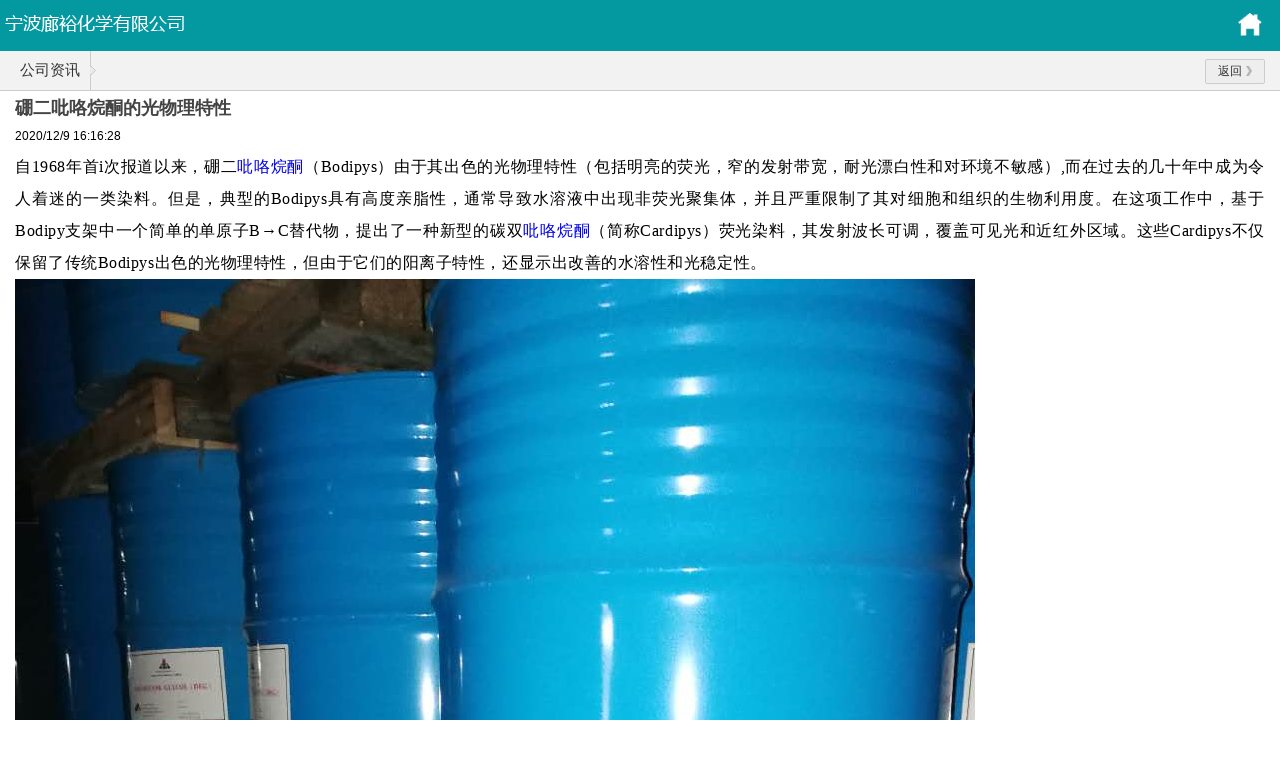

--- FILE ---
content_type: text/html; charset=utf-8
request_url: http://m.lychymist.com/news_view_35_158.html
body_size: 7571
content:

<!doctype html>
<html>
<head>
<meta http-equiv="Content-Type" content="text/html; charset=utf-8">
<meta name="viewport" content="width=device-width,user-scalable=no">
<meta name="MobileOptimized" content="320">
<meta name="description" content='硼二吡咯烷酮的光物理特性由宁波廊裕化学有限公司广州办事处发布，欢迎详细阅读全文。' />
<meta name="keywords" content='硼二吡咯烷酮的光物理特性' />
<title>硼二吡咯烷酮的光物理特性-公司资讯-宁波廊裕化学有限公司广州办事处</title>    
<link href="/mFile/tz/model.css" rel="stylesheet" type="text/css" />
<style id="css" type="text/css" rel="stylesheet">	

/**旺铺样式*/
.box5057_1 * { margin: 0; padding: 0; box-sizing: border-box; }
.box5057_1 .city-list-box2 { width: 100%; position: relative; padding: 8px 0; }
.box5057_1 .city-list-box2 .city-boxint { max-width: 1200px; margin: 0 auto; }
.box5057_1 .city-list-box2 .city-boxint.boxint-int2 { padding-left: 10px; line-height: 30px }
.box5057_1 .city-list-box2 .city-boxint.boxint-int2 label { display: inline-block; width: 88px; line-height: 30px; text-align: center; background-color: transparent; font-size: 14px; border-radius: 5px; }
.box5057_1 .city-list-box2 .city-boxint.boxint-int2 a:hover { color: inherit; text-decoration: underline; }
.box5057_1 .city-list-box2 .city-boxint.boxint-int2 span { margin: 0 10px; padding: 0; line-height: 30px; font-size: 14px; }

</style>
</head>
<body><div id="mBody1">
<div id="mOuterBox" style=" margin: 0px auto;">

<!--顶部开始-->
<div id="_ctl0_box" class="box5226_1">
    <link href="/mFile/5226/css/7.css" rel="stylesheet" type="text/css" />
    <link href="/mfile/400/js/slick/slick.css" rel="stylesheet" type="text/css" />
    <script src="/mFile/tz/jquery.js" type="text/javascript"></script>
    <script type="text/javascript" src="/mfile/400/js/slick/slick.min.js"></script>
    <script src="/mFile/5226/js/MainJs.js" type="text/javascript"></script>
    <div class="header">
        <div class="logo">
            <a style="color: White; font-size: 18px; text-decoration: none;" href="index.html"
                title="宁波廊裕化学有限公司广州办事处">
                宁波廊裕化学有限公司广州办事处</a></div>
        <div class="search">
            <a href="index.html" title="公司首页">
                <img src="/mFile/5226/imges/home.png" alt="公司首页" /></a></div>
        <div style="clear: both">
        </div>
    </div>

    <!--查看分类-->
<div class="list_box">
    <div class="list_left">
        <span></span>
    </div>
    <div class="list_rit">
        <div class="rit_bg">
            <div class="rit_box">
                
                        <div class="two_list">
                            <p class="two_tit">
                                <span class="tit_ico"></span>
                                <a class="a_text" index="100" target="_self" title="网站首页" href="index.html ">网站首页</a></p>
                            
                            
                            
                        </div>
                        
                    
                        <div class="two_list">
                            <p class="two_tit">
                                <span class="tit_ico"></span>
                                <a class="a_text" index="101" target="_self" title="公司介绍" href="introduction.html ">公司介绍</a></p>
                            
                            
                            
                        </div>
                        
                    
                        <div class="two_list">
                            <p class="two_tit">
                                <span class="tit_ico"></span>
                                <a class="a_text" index="108" target="_self" title="产品中心" href="product.html ">产品中心</a></p>
                            <div class="three_list">
                            
                                    <div class="three_tit">
                                        <span class="three_ico"></span>
                                       <a class="a_text" index="172" target="_self" title="替换AMP-95" href="product_list_172.html">替换AMP-95</a></div>
                                    
                                
                                    
                                
                                    <div class="three_tit">
                                        <span class="three_ico"></span>
                                       <a class="a_text" index="173" target="_self" title="甲基磺酸" href="product_list_173.html">甲基磺酸</a></div>
                                    
                                
                                    
                                
                                    <div class="three_tit">
                                        <span class="three_ico"></span>
                                       <a class="a_text" index="171" target="_self" title="乙二胺" href="product_list_171.html">乙二胺</a></div>
                                    
                                
                                    
                                
                                    <div class="three_tit">
                                        <span class="three_ico"></span>
                                       <a class="a_text" index="152" target="_self" title="胺类" href="product_list_152.html">胺类</a></div>
                                    <ul>
                                
                                    </ul>
                                
                                    <div class="three_tit">
                                        <span class="three_ico"></span>
                                       <a class="a_text" index="153" target="_self" title="表活系列" href="product_list_153.html">表活系列</a></div>
                                    
                                
                                    
                                
                                    <div class="three_tit">
                                        <span class="three_ico"></span>
                                       <a class="a_text" index="154" target="_self" title="醇类" href="product_list_154.html">醇类</a></div>
                                    
                                
                                    
                                
                                    <div class="three_tit">
                                        <span class="three_ico"></span>
                                       <a class="a_text" index="159" target="_self" title="醚类" href="product_list_159.html">醚类</a></div>
                                    
                                
                                    
                                
                                    <div class="three_tit">
                                        <span class="three_ico"></span>
                                       <a class="a_text" index="160" target="_self" title="脂类" href="product_list_160.html">脂类</a></div>
                                    
                                
                                    
                                
                            </div>
                        </div>
                        
                    
                        <div class="two_list">
                            <p class="two_tit">
                                <span class="tit_ico"></span>
                                <a class="a_text" index="144" target="_self" title="供应信息" href="supply_list.html ">供应信息</a></p>
                            
                            
                            
                        </div>
                        
                    
                        <div class="two_list">
                            <p class="two_tit">
                                <span class="tit_ico"></span>
                                <a class="a_text" index="148" target="_self" title="公司资讯" href="consulting_list.html ">公司资讯</a></p>
                            <div class="three_list">
                            
                                    <div class="three_tit">
                                        <span class="three_ico"></span>
                                       <a class="a_text" index="157" target="_self" title="企业新闻" href="news_157.html ">企业新闻</a></div>
                                    
                                
                                    
                                
                                    <div class="three_tit">
                                        <span class="three_ico"></span>
                                       <a class="a_text" index="158" target="_self" title="行业新闻" href="news_158.html ">行业新闻</a></div>
                                    
                                
                                    
                                
                            </div>
                        </div>
                        
                    
                        <div class="two_list">
                            <p class="two_tit">
                                <span class="tit_ico"></span>
                                <a class="a_text" index="149" target="_self" title="企业图集" href="atlas_list.html ">企业图集</a></p>
                            
                            
                            
                        </div>
                        
                    
                        <div class="two_list">
                            <p class="two_tit">
                                <span class="tit_ico"></span>
                                <a target="_blank" id="b2blm1" title="商盟认证" href="http://smt.dns4.cn/mcer/index.aspx?wsid=34386&cpid=116593">商盟认证</a></p>
                            
                            
                            
                        </div>
                        
                    
                        <div class="two_list">
                            <p class="two_tit">
                                <span class="tit_ico"></span>
                                <a class="a_text" index="151" target="_self" title="联系我们" href="contact.html ">联系我们</a></p>
                            <div class="three_list">
                            
                                    <div class="three_tit">
                                        <span class="three_ico"></span>
                                       <a class="a_text" index="174" target="_self" title="联系我们" href="show_174.html ">联系我们</a></div>
                                    
                                
                                    
                                
                            </div>
                        </div>
                        
                    
            </div>
        </div>
    </div>
</div>


</div>
<!--顶部结束-->

<div id="_ctl1_box" class="box5240_1">
    <!--正文开始-->
    <div class="product">
        <div class="n_nav">
            <ul>
                <li class="bt"><a href="consulting_list.html" title="公司资讯">
                    公司资讯</a></li>
                <li class="xian"></li>
               
            </ul>
            <a class="fh" href="javascript:void(0)" onclick="history.go(-1);" title="返回"><span>返回</span></a>
        </div>
        <div class="news_view">
            <h3 style ="font-size: 18px; color: #444;">
                硼二吡咯烷酮的光物理特性</h3>
            <p class="view_time">
                2020/12/9 16:16:28</p>
            <p class="news_text">
                <h1 style="margin:0px;padding:0px;font-weight:400;font-size:16px;max-width:100%;color:#333333;font-family:-apple-system-font, BlinkMacSystemFont, Helvetica Neue , PingFang SC , Hiragino Sans GB , Microsoft YaHei UI , Microsoft YaHei , Arial, sans-serif;letter-spacing:0.544px;text-align:justify;white-space:normal;background-color:#FFFFFF;box-sizing:border-box !important;overflow-wrap:break-word !important;">
	<span style="margin:0px;padding:0px;max-width:100%;font-size:16px;font-family:SimSun;color:#000000;background-image:initial;background-position:initial;background-size:initial;background-repeat:initial;background-attachment:initial;background-origin:initial;background-clip:initial;box-sizing:border-box !important;overflow-wrap:break-word !important;line-height:2;">自1968年首i次报道以来，硼二<a href="http://lychymist.com" target="_blank">吡咯烷酮</a>（</span><span style="margin:0px;padding:0px;max-width:100%;font-size:16px;font-family:SimSun;color:#000000;background-image:initial;background-position:initial;background-size:initial;background-repeat:initial;background-attachment:initial;background-origin:initial;background-clip:initial;box-sizing:border-box !important;overflow-wrap:break-word !important;line-height:2;">Bodipys</span><span style="margin:0px;padding:0px;max-width:100%;font-size:16px;font-family:SimSun;color:#000000;background-image:initial;background-position:initial;background-size:initial;background-repeat:initial;background-attachment:initial;background-origin:initial;background-clip:initial;box-sizing:border-box !important;overflow-wrap:break-word !important;line-height:2;">）由于其出色的光物理特性（包括明亮的荧光，窄的发射带宽，耐光漂白性和对环境不敏感）,而在过去的几十年中成为令人着迷的一类染料。但是，典型的</span><span style="margin:0px;padding:0px;max-width:100%;font-size:16px;font-family:SimSun;color:#000000;background-image:initial;background-position:initial;background-size:initial;background-repeat:initial;background-attachment:initial;background-origin:initial;background-clip:initial;box-sizing:border-box !important;overflow-wrap:break-word !important;line-height:2;">Bodipys</span><span style="margin:0px;padding:0px;max-width:100%;font-size:16px;font-family:SimSun;color:#000000;background-image:initial;background-position:initial;background-size:initial;background-repeat:initial;background-attachment:initial;background-origin:initial;background-clip:initial;box-sizing:border-box !important;overflow-wrap:break-word !important;line-height:2;">具有高度亲脂性，通常导致水溶液中出现非荧光聚集体，并且严重限制了其对细胞和组织的生物利用度。在这项工作中，基于</span><span style="margin:0px;padding:0px;max-width:100%;font-size:16px;font-family:SimSun;color:#000000;background-image:initial;background-position:initial;background-size:initial;background-repeat:initial;background-attachment:initial;background-origin:initial;background-clip:initial;box-sizing:border-box !important;overflow-wrap:break-word !important;line-height:2;">Bodipy</span><span style="margin:0px;padding:0px;max-width:100%;font-size:16px;font-family:SimSun;color:#000000;background-image:initial;background-position:initial;background-size:initial;background-repeat:initial;background-attachment:initial;background-origin:initial;background-clip:initial;box-sizing:border-box !important;overflow-wrap:break-word !important;line-height:2;">支架中一个简单的单原子</span><span style="margin:0px;padding:0px;max-width:100%;font-size:16px;font-family:SimSun;color:#000000;background-image:initial;background-position:initial;background-size:initial;background-repeat:initial;background-attachment:initial;background-origin:initial;background-clip:initial;box-sizing:border-box !important;overflow-wrap:break-word !important;line-height:2;">B</span><span style="margin:0px;padding:0px;max-width:100%;font-size:16px;font-family:SimSun;color:#000000;background-image:initial;background-position:initial;background-size:initial;background-repeat:initial;background-attachment:initial;background-origin:initial;background-clip:initial;box-sizing:border-box !important;overflow-wrap:break-word !important;line-height:2;">→</span><span style="margin:0px;padding:0px;max-width:100%;font-size:16px;font-family:SimSun;color:#000000;background-image:initial;background-position:initial;background-size:initial;background-repeat:initial;background-attachment:initial;background-origin:initial;background-clip:initial;box-sizing:border-box !important;overflow-wrap:break-word !important;line-height:2;">C</span><span style="margin:0px;padding:0px;max-width:100%;font-size:16px;font-family:SimSun;color:#000000;background-image:initial;background-position:initial;background-size:initial;background-repeat:initial;background-attachment:initial;background-origin:initial;background-clip:initial;box-sizing:border-box !important;overflow-wrap:break-word !important;line-height:2;">替代物，提出了一种新型的碳双<a href="http://lychymist.com" target="_blank">吡咯烷酮</a>（简称</span><span style="margin:0px;padding:0px;max-width:100%;font-size:16px;font-family:SimSun;color:#000000;background-image:initial;background-position:initial;background-size:initial;background-repeat:initial;background-attachment:initial;background-origin:initial;background-clip:initial;box-sizing:border-box !important;overflow-wrap:break-word !important;line-height:2;">Cardipys</span><span style="margin:0px;padding:0px;max-width:100%;font-size:16px;font-family:SimSun;color:#000000;background-image:initial;background-position:initial;background-size:initial;background-repeat:initial;background-attachment:initial;background-origin:initial;background-clip:initial;box-sizing:border-box !important;overflow-wrap:break-word !important;line-height:2;">）荧光染料，其发射波长可调，覆盖可见光和近红外区域。这些</span><span style="margin:0px;padding:0px;max-width:100%;font-size:16px;font-family:SimSun;color:#000000;background-image:initial;background-position:initial;background-size:initial;background-repeat:initial;background-attachment:initial;background-origin:initial;background-clip:initial;box-sizing:border-box !important;overflow-wrap:break-word !important;line-height:2;">Cardipys</span><span style="margin:0px;padding:0px;max-width:100%;font-size:16px;font-family:SimSun;color:#000000;background-image:initial;background-position:initial;background-size:initial;background-repeat:initial;background-attachment:initial;background-origin:initial;background-clip:initial;box-sizing:border-box !important;overflow-wrap:break-word !important;line-height:2;">不仅保留了传统</span><span style="margin:0px;padding:0px;max-width:100%;font-size:16px;font-family:SimSun;color:#000000;background-image:initial;background-position:initial;background-size:initial;background-repeat:initial;background-attachment:initial;background-origin:initial;background-clip:initial;box-sizing:border-box !important;overflow-wrap:break-word !important;line-height:2;">Bodipys</span><span style="margin:0px;padding:0px;max-width:100%;font-size:16px;font-family:SimSun;color:#000000;background-image:initial;background-position:initial;background-size:initial;background-repeat:initial;background-attachment:initial;background-origin:initial;background-clip:initial;box-sizing:border-box !important;overflow-wrap:break-word !important;line-height:2;">出色的光物理特性，但由于它们的阳离子特性，还显示出改善的水溶性和光稳定性。</span> 
</h1>
<div>
	<span style="margin:0px;padding:0px;max-width:100%;font-size:16px;font-family:SimSun;color:#000000;background-image:initial;background-position:initial;background-size:initial;background-repeat:initial;background-attachment:initial;background-origin:initial;background-clip:initial;box-sizing:border-box !important;overflow-wrap:break-word !important;line-height:2;"><img src="/uFile/34425/image/2018821175353639.jpg" title="硼二吡咯烷酮的光物理特性" alt="硼二吡咯烷酮的光物理特性" /><br />
</span> 
</div>
<h1 style="margin:0px;padding:0px;font-weight:400;font-size:16px;max-width:100%;color:#333333;font-family:-apple-system-font, BlinkMacSystemFont, Helvetica Neue , PingFang SC , Hiragino Sans GB , Microsoft YaHei UI , Microsoft YaHei , Arial, sans-serif;letter-spacing:0.544px;text-align:justify;white-space:normal;background-color:#FFFFFF;box-sizing:border-box !important;overflow-wrap:break-word !important;">
	<span style="margin:0px;padding:0px;max-width:100%;font-size:16px;font-family:SimSun;color:#000000;background-image:initial;background-position:initial;background-size:initial;background-repeat:initial;background-attachment:initial;background-origin:initial;background-clip:initial;box-sizing:border-box !important;overflow-wrap:break-word !important;line-height:2;">此外，阳离子特性还使其易穿透细胞膜，并且特别是积累到线粒体中，而无需借助任i何靶向线粒体的基团。有趣的是，几个带有活性苯乙烯基的Cardipys可以用作荧光指示剂，以在谷胱甘肽</span><span style="margin:0px;padding:0px;max-width:100%;font-size:16px;font-family:SimSun;color:#000000;background-image:initial;background-position:initial;background-size:initial;background-repeat:initial;background-attachment:initial;background-origin:initial;background-clip:initial;box-sizing:border-box !important;overflow-wrap:break-word !important;line-height:2;">S-</span><span style="margin:0px;padding:0px;max-width:100%;font-size:16px;font-family:SimSun;color:#000000;background-image:initial;background-position:initial;background-size:initial;background-repeat:initial;background-attachment:initial;background-origin:initial;background-clip:initial;box-sizing:border-box !important;overflow-wrap:break-word !important;line-height:2;">转移酶（</span><span style="margin:0px;padding:0px;max-width:100%;font-size:16px;font-family:SimSun;color:#000000;background-image:initial;background-position:initial;background-size:initial;background-repeat:initial;background-attachment:initial;background-origin:initial;background-clip:initial;box-sizing:border-box !important;overflow-wrap:break-word !important;line-height:2;">GST</span><span style="margin:0px;padding:0px;max-width:100%;font-size:16px;font-family:SimSun;color:#000000;background-image:initial;background-position:initial;background-size:initial;background-repeat:initial;background-attachment:initial;background-origin:initial;background-clip:initial;box-sizing:border-box !important;overflow-wrap:break-word !important;line-height:2;">）催化下线粒体内产生的谷胱甘肽共轭物的细胞运输作图，从而显示出探索线粒体</span><span style="margin:0px;padding:0px;max-width:100%;font-size:16px;font-family:SimSun;color:#000000;background-image:initial;background-position:initial;background-size:initial;background-repeat:initial;background-attachment:initial;background-origin:initial;background-clip:initial;box-sizing:border-box !important;overflow-wrap:break-word !important;line-height:2;">GST / GSH</span><span style="margin:0px;padding:0px;max-width:100%;font-size:16px;font-family:SimSun;color:#000000;background-image:initial;background-position:initial;background-size:initial;background-repeat:initial;background-attachment:initial;background-origin:initial;background-clip:initial;box-sizing:border-box !important;overflow-wrap:break-word !important;line-height:2;">的解毒机理的潜力。系统或评估与</span><span style="margin:0px;padding:0px;max-width:100%;font-size:16px;font-family:SimSun;color:#000000;background-image:initial;background-position:initial;background-size:initial;background-repeat:initial;background-attachment:initial;background-origin:initial;background-clip:initial;box-sizing:border-box !important;overflow-wrap:break-word !important;line-height:2;">GST</span><span style="margin:0px;padding:0px;max-width:100%;font-size:16px;font-family:SimSun;color:#000000;background-image:initial;background-position:initial;background-size:initial;background-repeat:initial;background-attachment:initial;background-origin:initial;background-clip:initial;box-sizing:border-box !important;overflow-wrap:break-word !important;line-height:2;">活性密切相关的癌细胞的耐药性。</span> 
</h1>
<p>
	<span style="margin:0px;padding:0px;max-width:100%;font-size:16px;font-family:SimSun;color:#000000;background-image:initial;background-position:initial;background-size:initial;background-repeat:initial;background-attachment:initial;background-origin:initial;background-clip:initial;box-sizing:border-box !important;overflow-wrap:break-word !important;line-height:2;"><img src="/uFile/34425/image/2016101214479762.png" title="硼二吡咯烷酮的光物理特性" alt="硼二吡咯烷酮的光物理特性" /><br />
</span>
</p>
<span style="margin:0px;padding:0px;max-width:100%;color:#333333;letter-spacing:0.544px;text-indent:42.6667px;white-space:normal;background-color:#FFFFFF;font-size:16px;font-family:SimSun;box-sizing:border-box !important;overflow-wrap:break-word !important;line-height:2;">碳二吡咯烷酮</span><span style="margin:0px;padding:0px;max-width:100%;color:#333333;letter-spacing:0.544px;text-indent:42.6667px;white-space:normal;background-color:#FFFFFF;font-size:16px;font-family:SimSun;box-sizing:border-box !important;overflow-wrap:break-word !important;line-height:2;">1</span><span style="margin:0px;padding:0px;max-width:100%;color:#333333;letter-spacing:0.544px;text-indent:42.6667px;white-space:normal;background-color:#FFFFFF;font-size:16px;font-family:SimSun;box-sizing:border-box !important;overflow-wrap:break-word !important;line-height:2;">-</span><span style="margin:0px;padding:0px;max-width:100%;color:#333333;letter-spacing:0.544px;text-indent:42.6667px;white-space:normal;background-color:#FFFFFF;font-size:16px;font-family:SimSun;box-sizing:border-box !important;overflow-wrap:break-word !important;line-height:2;">3</span><span style="margin:0px;padding:0px;max-width:100%;color:#333333;letter-spacing:0.544px;text-indent:42.6667px;white-space:normal;background-color:#FFFFFF;font-size:16px;font-family:SimSun;box-sizing:border-box !important;overflow-wrap:break-word !important;line-height:2;">的合成路线如scheme</span><span style="margin:0px;padding:0px;max-width:100%;color:#333333;letter-spacing:0.544px;text-indent:42.6667px;white-space:normal;background-color:#FFFFFF;font-size:16px;font-family:SimSun;box-sizing:border-box !important;overflow-wrap:break-word !important;line-height:2;">1</span><span style="margin:0px;padding:0px;max-width:100%;color:#333333;letter-spacing:0.544px;text-indent:42.6667px;white-space:normal;background-color:#FFFFFF;font-size:16px;font-family:SimSun;box-sizing:border-box !important;overflow-wrap:break-word !important;line-height:2;">所示,</span><span style="margin:0px;padding:0px;max-width:100%;color:#333333;font-family:SimSun;letter-spacing:0.544px;text-indent:42.6667px;white-space:normal;background-color:#FFFFFF;font-size:16px;box-sizing:border-box !important;overflow-wrap:break-word !important;line-height:2;">&nbsp;</span><span style="margin:0px;padding:0px;max-width:100%;color:#333333;letter-spacing:0.544px;text-indent:42.6667px;white-space:normal;background-color:#FFFFFF;font-size:16px;font-family:SimSun;box-sizing:border-box !important;overflow-wrap:break-word !important;line-height:2;">值得注意的是，碳二吡咯烷酮</span><span style="margin:0px;padding:0px;max-width:100%;color:#333333;letter-spacing:0.544px;text-indent:42.6667px;white-space:normal;background-color:#FFFFFF;font-size:16px;font-family:SimSun;box-sizing:border-box !important;overflow-wrap:break-word !important;line-height:2;">&nbsp;1c被设计为具有</span><span style="margin:0px;padding:0px;max-width:100%;color:#333333;letter-spacing:0.544px;text-indent:42.6667px;white-space:normal;background-color:#FFFFFF;font-size:16px;font-family:SimSun;box-sizing:border-box !important;overflow-wrap:break-word !important;line-height:2;">内消旋的</span><span style="margin:0px;padding:0px;max-width:100%;color:#333333;letter-spacing:0.544px;text-indent:42.6667px;white-space:normal;background-color:#FFFFFF;font-size:16px;font-family:SimSun;box-sizing:border-box !important;overflow-wrap:break-word !important;line-height:2;">苯甲酸基团，使其易于通过酰胺键的形成与生物分子结合</span><span style="margin:0px;padding:0px;max-width:100%;color:#333333;letter-spacing:0.544px;text-indent:42.6667px;white-space:normal;background-color:#FFFFFF;font-size:16px;font-family:SimSun;box-sizing:border-box !important;overflow-wrap:break-word !important;line-height:2;">。通过与不同芳香族醛的诺韦纳格尔反应，在同一锅内同时得到了单苯乙烯和二苯乙烯取代的碳二<a href="http://lychymist.com" target="_blank">吡咯烷酮</a></span><span style="margin:0px;padding:0px;max-width:100%;color:#333333;letter-spacing:0.544px;text-indent:42.6667px;white-space:normal;background-color:#FFFFFF;font-size:16px;font-family:SimSun;box-sizing:border-box !important;overflow-wrap:break-word !important;line-height:2;">2a-f和3a-f。</span><span style="margin:0px;padding:0px;max-width:100%;color:#333333;letter-spacing:0.544px;text-indent:42.6667px;white-space:normal;background-color:#FFFFFF;font-size:16px;font-family:SimSun;box-sizing:border-box !important;overflow-wrap:break-word !important;line-height:2;">由于π-共轭的扩大，使得促进了分子从红到近红外的激发和发射,这一波长区域更有利于生物成像。</span></p>
            <ul class="deta-Page">
                <li><a href="news_view_39_158.html "'>上一条</a></li>
                <li><a href="news_view_34_158.html "'>下一条</a></li>
            </ul>
        </div>
        <div class="xg_box">
            <div class="xg_tit">
                <b></b><span></span>相关资讯：</div>
            <div class="new_li">
                <ul>
                    
                            <li index="52"><a href="news_view_52_158.html"
                                title="四甲基氢氧化胺的用途">
                                四甲基氢氧化胺的用途</a></li>
                        
                            <li index="45"><a href="news_view_45_158.html"
                                title="聚乙二醇是聚环氧乙烷与水的加聚物">
                                聚乙二醇是聚环氧乙烷与水的加聚物</a></li>
                        
                            <li index="44"><a href="news_view_44_158.html"
                                title="四甲基氢氧化铵简介">
                                四甲基氢氧化铵简介</a></li>
                        
                            <li index="39"><a href="news_view_39_158.html"
                                title="聚乙二醇修饰的药物特性">
                                聚乙二醇修饰的药物特性</a></li>
                        
                            <li index="35"><a href="news_view_35_158.html"
                                title="硼二吡咯烷酮的光物理特性">
                                硼二吡咯烷酮的光物理特性</a></li>
                        
                            <li index="34"><a href="news_view_34_158.html"
                                title="三甘醇脱水(TEG)">
                                三甘醇脱水(TEG)</a></li>
                        
                    
                </ul>
            </div>
        </div>
    </div>
    <!--正文结束-->
</div>
<script>
    Js5240(".new_li",35);
    imgesChange(".news_view");
    setTimeout(function(){
        imgesChange(".news_view");  
    },2000);
    
    setTimeout(function(){
        imgesChange(".news_view");  
    },5000);
</script>


<!--底部开始-->
<div id="_ctl2_box" class="box5227_1">
    <style>
        .box5057_1 a { color: inherit; text-decoration:none; }
        .box5057_1 .city-list-box2 .city-boxint { color: #333; }
    </style>
    <div class="footer" style="margin-bottom: 10px;">
        <div class="footer_bb">
            <span>
                
                &nbsp;</span><a
                    class="foot_top" href="#" title="返回顶部">返回顶部</a>
        </div>
        <div class="footer_zc">
            <div id="_ctl2_tools_fenzhanPC_box" class="box5057_1">
    </div>

            <p>
                Copyright &copy;
                2025
                廊裕化学
            </p>
            <p class="tj">
                <style>
#_ctl1_box .about .cont_us ul li:nth-child(2){ background:url(/uFile/34425/image/20173618525156.png) no-repeat; font-size:0;}
#_ctl1_box .about .cont_us ul li:nth-child(3){ background:url(/uFile/34425/image/20173618525866.png) no-repeat; font-size:0;}
#_ctl1_box .about .cont_us ul li:nth-child(5){ background:url(/uFile/34425/image/20173618525327.png) no-repeat; font-size:0;}
.header .logo{ background:url(/uFile/34425/image/201736171831444.png) no-repeat; font-size:0;}
.header .logo a{ opacity: 0;}
.cont_us h2{ background:url(/uFile/34425/image/201736171749442.png) no-repeat 15px; font-size:0;}
</style>
            </p>
        </div>
    </div>
    

    
	<style type="text/css">
	    .toolbar_1 {position: fixed; bottom: 0;width: 100%; height: 60px;background: rgba(0, 0, 0, 0.8);z-index: 999;display: none;}
		.toolbar_1 .bar-list:after,.toolbar_1 .bar-list::before{content: '';display: block;clear: both;}
		.toolbar_1 .bar-list .bar-item {text-align: center;float: left;width: 25%;position: relative;}
		.toolbar_1 .bar-list .bar-item:nth-child(2n){width: 50%;}
		.toolbar_1 ul, .toolbar_1 li {list-style: none;}
		.toolbar_1 .bar-list .bar-item a {display: inline-block;line-height: 60px;text-decoration: none;}
		.toolbar_1 .bar-list .bar-item img {display: inline-block;width: 40px;vertical-align: middle;}
		.toolbar_1 .bar-list .tel {background-color: rgba(100, 100, 100,0.8);}
		.toolbar_1 .padding-none { padding: 0 !important;}
		.toolbar_1 .bar-list .tel a {color: #fff;font-size: 16px;line-height: 60px;}
		.toolbar_1 .bar-list .tel a img, .toolbar_1 .bar-list .tel a span {vertical-align: middle;margin-top: 0;word-break: break-all;}
		@media (max-width: 767px){
		.toolbar_1{
		    display: block !important;
		}
		
		}
	</style>
<div class="toolbar_1">
	<ul class="bar-list">
		<li class="col-xs-3 bar-item">
			<a title="网站首页" href="/">
				<img class="n-home" src="/mFile/8361/images/home.png">
			</a>
		</li>
		<li class="col-xs-6 bar-item tel padding-none">
			<a href="tel:13922256280">
				<img class="n-home" src="/mFile/8361/images/tel.png">
				<span>13922256280</span>
			</a>
		</li>
		<li class="col-xs-3 bar-item">
			<a href="https://widget.shangmengtong.cn/chatlink.html?comId=GpUlmjWyVl64Po1uTexCxgQo">
				<img class="n-home" src="/mFile/8361/images/cckf.png">
			</a>
		</li>
	</ul>
</div>

</div>
<!--底部结束-->

</div>
</div></body>
</html>
<!--cache time:2025-12-28 16:55:33-->

--- FILE ---
content_type: text/css
request_url: http://m.lychymist.com/mFile/5226/css/7.css
body_size: 8452
content:
/*头部*/
*{ margin:0; padding:0;}
li{ list-style-type:none;}
.header{ width:100%;background:#0499a0; overflow:hidden;}
.header .logo{ float:left; margin:0 5px; /*width:165px;*/ line-height:45px; font-family:Arial,"微软雅黑"; width:80%;}
.header .logo img{ width:165px; height:50px; border:none;}
.header .search{ /*width:170px;*/ float:right; height:50px; line-height:50px;}
.header .search a{ float:left; margin:8px 18px 0 0; }
.header .search a img{ width:24px; height:24px; border:none;}

/*导航*/
.nav_box{ width:100%;}
.nav_box li{ width:25%; background:#02bbc4; float:left; text-align:center; list-style-type:none;}
.nav_box li a{ height:36px; line-height:36px; border:solid 1px #01aeb6; border-top:none; border-left:none; font-family:"microsoft Yahei"," 微软雅黑","arial,helvetica,clean,sans-serif"; font-size:14px; color:#fff; text-decoration:none; display:block; }

/*banner*/
.banner{ width:100%; hei1ght:200px; }
.banner img{ width:100%; hei1ght:200px; }

.banner{}


.banner .swiper-container {
	margin:0 auto;
	position:relative;
	overflow:hidden;
	-webkit-backface-visibility:hidden;
	-moz-backface-visibility:hidden;
	-ms-backface-visibility:hidden;
	-o-backface-visibility:hidden;
	backface-visibility:hidden;
	/* Fix of Webkit flickering */
	z-index:1;
}
.banner .swiper-wrapper {
	position:relative;
	width:100%;
	-webkit-transition-property:-webkit-transform, left, top;
	-webkit-transition-duration:0s;
	-webkit-transform:translate3d(0px,0,0);
	-webkit-transition-timing-function:ease;
	
	-moz-transition-property:-moz-transform, left, top;
	-moz-transition-duration:0s;
	-moz-transform:translate3d(0px,0,0);
	-moz-transition-timing-function:ease;
	
	-o-transition-property:-o-transform, left, top;
	-o-transition-duration:0s;
	-o-transform:translate3d(0px,0,0);
	-o-transition-timing-function:ease;
	-o-transform:translate(0px,0px);
	
	-ms-transition-property:-ms-transform, left, top;
	-ms-transition-duration:0s;
	-ms-transform:translate3d(0px,0,0);
	-ms-transition-timing-function:ease;
	
	transition-property:transform, left, top;
	transition-duration:0s;
	transform:translate3d(0px,0,0);
	transition-timing-function:ease;
}
.banner .swiper-free-mode > .swiper-wrapper {
	-webkit-transition-timing-function: ease-out;
	-moz-transition-timing-function: ease-out;
	-ms-transition-timing-function: ease-out;
	-o-transition-timing-function: ease-out;
	transition-timing-function: ease-out;
	margin: 0 auto;
}
.banner .swiper-slide {
	float: left;
}

/* IE10 Windows Phone 8 Fixes */
.banner .swiper-wp8-horizontal {
	-ms-touch-action: pan-y;
}
.banner .swiper-wp8-vertical {
	-ms-touch-action: pan-x;
}

/* ===============================================================
Your custom styles, here you need to specify container's and slide's
sizes, pagination, etc.
================================================================*/
.banner .swiper-container {
	/* Specify Swiper's Size: */

	/*width:200px;
	height: 100px;*/
}
.banner .swiper-slide {
	/* Specify Slides's Size: */
	
	/*width: 100%;
	height: 100%;*/
}
.banner .swiper-slide-active {
	/* Specific active slide styling: */
	
}
.swiper-slide-visible {
	/* Specific visible slide styling: */	

}
/* ===============================================================
Pagination Styles
================================================================*/
.banner .swiper-pagination-switch {
	/* Stylize pagination button: */	

}
.banner .swiper-active-switch {
	/* Specific active button style: */	
	
}
.banner .swiper-visible-switch {
	/* Specific visible button style: */	
	
}

.banner .device {
  /*width: 640px;
  height: 300px;
  padding: 30px 40px;
  border-radius: 20px;
  background: #111;
  border: 3px solid white;
  margin: 5px auto;
  box-shadow: 0px 0px 5px #000;*/
  position: relative;
}
.banner .device .arrow-left {
  background: url(/ifile/5126/img/arrows.png) no-repeat left top;
  position: absolute;
  left: 10px;
  top: 50%;
  margin-top: -15px;
  width: 17px;
  height: 30px;
}
.banner .device .arrow-right {
  background: url(/ifile/5126/img/arrows.png) no-repeat left bottom;
  position: absolute;
  right: 10px;
  top: 50%;
  margin-top: -15px;
  width: 17px;
  height: 30px;
}
.banner .swiper-container {
  /*height: 300px;
  width: 640px;*/
}
.banner .content-slide {
  padding: 20px;
  color: #fff;
}
.banner .title {
  font-size: 25px;
  margin-bottom: 10px;
}
.banner .pagination {
  position: absolute;
  left: 0;
  text-align: center;
  bottom:5px;
  width: 100%;
  z-index:99;
}
.banner .swiper-pagination-switch {
  display: inline-block;
  width: 10px;
  height: 10px;
  border-radius: 10px;
  background: #999;
  box-shadow: 0px 1px 2px #555 inset;
  margin: 0 3px;
  cursor: pointer;
}
.banner .swiper-active-switch {
  background: #fff;
}

/*推荐产品*/
.tui_product{ width:100%;}
.tui_product h2{ width:100%; height:30px; line-height:30px; font-family:"microsoft Yahei"," 微软雅黑","arial,helvetica,clean,sans-serif"; font-size:16px; color:#fff; text-decoration:none; text-indent:24px; background:#02bbc4; }
.tui_product h2 a{ font-family:"宋体"; font-size:12px; color:#fff; text-decoration:none; float:right; padding-right:15px; font-weight:normal;}
.tui_product li{ width: 33.33%; height:106px; float:left; margin:10px 0; list-style-type:none;}
.tui_product li .pro_img{ width:105px; height:86px; margin: 0 auto;}
.tui_product li .pro_img img{ width:100px; height:80px; padding:2px; border:solid 1px #dbdbdb;}
.tui_product li p{ height:20px; line-height:20px; text-align:center;}
.tui_product li p a{ font-family:"宋体"; font-size:12px; color:#333; text-decoration:none;}

/*产品分类*/
.pro_list{ width:100%; margin:10px 0;}
.pro_list h2{ width:100%; height:30px; line-height:30px; font-family:"microsoft Yahei"," 微软雅黑","arial,helvetica,clean,sans-serif"; font-size:16px; color:#fff; text-decoration:none; text-indent:24px; background:#02bbc4; }
.pro_list li{padding-left:10px; background:#f5f5f5; margin-top:1px; border-bottom:solid 1px #eaeaea; height:30px; line-height:28px;}
.pro_list li a{ background:url(/mFile/5226/imges/fuhao2.png) right center no-repeat; background-size: 15px 12px; font-family:"微软雅黑"; font-size:14px; color:#333; display:block; text-decoration:none;}

/*相关信息索引推荐*/
.NewIndex-m{ width:100%; margin:10px 0;}
.NewIndex-m h2{width:100%; font-family:"微软雅黑"; font-size:16px; color:#333;height:30px; line-height:30px; padding-left:10px;margin-bottom:10px;}
.NewIndex-m ul{}
.NewIndex-m ul li{padding-left: 10px;width:45%;display: block;float:left;height: 23px;line-height: 23px;}
.NewIndex-m ul li a{color:#0c4d9e;font-family:"微软雅黑"; font-size:14px;display:block; text-decoration:none;}
.NewIndex-m ul li a:hover{color:#015db2;}
.NewIndex-n{ width:100%; margin:10px 0;}
.NewIndex-n h2{width:100%; font-family:"微软雅黑"; font-size:16px; color:#7b7b7b;height:40px; line-height:40px; padding-left:10px;margin-bottom:10px;background:#f2f2f2;border-top:1px solid #ccc;border-bottom:1px solid #ccc;}
.NewIndex-n ul{}
.NewIndex-n ul li{padding-left: 10px;width:35%;display: block;float:left;height: 23px;line-height: 23px;}
.NewIndex-n ul li a{color:#0c4d9e;font-family:"微软雅黑"; font-size:14px;display:block; text-decoration:none;}
.NewIndex-n ul li a:hover{color:#015db2;}


/*最新动态*/
.news{ width:100%;}
.news h2{ width:100%; height:30px; line-height:30px; font-family:"microsoft Yahei"," 微软雅黑","arial,helvetica,clean,sans-serif"; font-size:16px; color:#fff; text-decoration:none; text-indent:24px; background:#02bbc4; }
.news h2 a{ font-family:"宋体"; font-size:12px; color:#fff; text-decoration:none; float:right; padding-right:15px; font-weight:normal;}
.news .news_li{ width:100%; margin:10px 0;}
.news .news_li .tui_news{ width:100%;}
.news .news_li .tui_news .tui_img{ width:80px; height:80px; float:left; margin:0 10px;}
.news .news_li .tui_news .tui_img img{ width:76px; height:76px; border:solid 1px #dbdbdb; padding:1px;}
.news .news_li .tui_news .tui_text{ float:left;}
.news .news_li .tui_news .tui_text h3{ height:25px; line-height:25px; font-family:"microsoft Yahei"," 微软雅黑","arial,helvetica,clean,sans-serif"; font-size:14px; color:#333;}
.news .news_li .tui_news .tui_text p{ height:50px; line-height:1.7; font-family:"宋体"; font-size:12px; color:#666; overflow:hidden;}
.news .news_li .news_list{ margin:10px 0;}
.news .news_li .news_list li{ height:30px; line-height:30px; border-bottom:solid 1px #eee; position:relative;background:url(/mFile/5226/images/tub_07.png) no-repeat 15px 12px;}
.news .news_li .news_list li span.n_time{ float:right; width:90px; text-align:right; height:25px; overflow:hidden; padding-right:10px; font-family:"宋体"; font-size:12px; color:#333; display:inline-block;}
.news .news_li .news_list li a{ width:70%; height:30px; overflow:hidden; font-family:"宋体"; font-size:12px; color:#333; text-decoration:none; display:inline-block; position:absolute; left:30px;}
.news .news_li .news_list li .n_ico{ width:13px; height:10px; display:inline-block; position:absolute; top:10px; left:10px;}

/*底部*/
.footer{ width:100%; margin-top:15px;}
.footer .footer_bb{ width:100%; height:30px; background:#4fe0e7; line-height:30px;}
.footer .footer_bb span{ font-family:"microsoft Yahei"," 微软雅黑","arial,helvetica,clean,sans-serif"; font-size:14px; color:#666;}
.footer .footer_bb span a{ font-family:"microsoft Yahei"," 微软雅黑","arial,helvetica,clean,sans-serif"; font-size:14px; color:#666; text-decoration:none; padding:0 5px;}
.footer .footer_bb .foot_top{ float:right; padding-right:15px; margin-right:10px; font-family:"microsoft Yahei"," 微软雅黑","arial,helvetica,clean,sans-serif"; font-size:12px; color:#333; background:url(/mFile/5226/imges/topbg7.png) right 10px no-repeat; background-size:12px 11px; text-decoration:none;}
.footer .footer_zc{ width:100%; padding:15px 0; background:#a7f6fa;}
.footer .footer_zc p{ width:100%; height:30px; line-height:30px; text-align:center; font-family:"microsoft Yahei"," 微软雅黑","arial,helvetica,clean,sans-serif"; font-size:14px; color:#333;}


/*内页公司介绍*/
.about{ width:100%;}
.about .n_nav{ width:100%; height:39px; line-height:39px; border-bottom:solid 1px #ccc; background:#f2f2f2;}
.about .n_nav ul{ padding:0 10px;}
.about .n_nav li{ float:left;}
.about .n_nav li.bt{ height:39px; background-image:linear-gradient(center top , #eeeeee, #e4e4e4);}
.about .n_nav li.bt a{ font-family:"microsoft Yahei"," 微软雅黑","arial,helvetica,clean,sans-serif"; font-size:15px; color:#333; padding:10px; text-decoration:none;}
.about .n_nav li.xian{ background:url(/mFile/5226/imges/jiantou.png) left top no-repeat; width:6px; height:39px; display:block;}
.about .n_nav li.text{ height:39px; line-height:39px;}
.about .n_nav li.n_text{ line-height:39px; padding-left:10px; font-family:"microsoft Yahei"," 微软雅黑","arial,helvetica,clean,sans-serif"; font-size:15px; color:#333;}
.about .n_nav .fl{ float:right; width:78px; height:23px; line-height:23px; text-align:center; background:#eee; border:solid 1px #ccc; font-size:12px; text-decoration:none; margin:8px 15px 0 0; border-radius:2px; color:#333;}
.about .n_nav .fl span{ background:url(/mFile/5226/imges/info_02.png) 0 3px no-repeat; padding-left:17px;}
.about .about_text{ padding:5px 10px;}
.about .about_text p{ line-height:2; font-family:"微软雅黑"; font-size:14px; color:#000000; text-indent:24px;}
.about_text img{ border:1px solid #dddddd;}
.about .imgCenter{ text-align:center}
/*内页产品展示*/
.product{ width:100%;}
.product .n_nav{ width:100%; height:39px; line-height:39px; border-bottom:solid 1px #ccc; background:#f2f2f2;}
.product .n_nav ul{ padding:0 10px;}
.product .n_nav li{ float:left;}
.product .n_nav li.bt{ height:39px; background-image:linear-gradient(center top , #eeeeee, #e4e4e4);}
.product .n_nav li.bt a{ font-family:"microsoft Yahei"," 微软雅黑","arial,helvetica,clean,sans-serif"; font-size:15px; color:#333; padding:10px; text-decoration:none;}
.product .n_nav li.xian{ background:url(/mFile/5226/imges/jiantou.png) left top no-repeat; width:6px; height:39px; display:block;}
.product .n_nav li.text{ height:39px; line-height:39px;}
.product .n_nav li.n_text{ line-height:39px; padding-left:10px; font-family:"microsoft Yahei"," 微软雅黑","arial,helvetica,clean,sans-serif"; font-size:15px; color:#333; width:100px; height:39px; overflow:hidden; display:inline-block;}
.product .n_nav .fl{ float:right; width:78px; height:23px; line-height:23px; text-align:center; background:#eee; border:solid 1px #ccc; font-size:12px; text-decoration:none; margin:8px 15px 0 0; border-radius:2px; color:#333;}
.product .n_nav .fl span{ background:url(/mFile/5226/imges/info_02.png) 0 2px no-repeat; padding-left:17px;}
.product .product_nlist{ width:100%;}
.product .product_nlist .li-1{ /*height:30px; line-height:30px;*/ border-bottom:solid 1px #eee; padding:8px 15px;}
.product .product_nlist .li-1 a{ font-family:"微软雅黑"; font-size:15px; color:#666; text-decoration:none;}
.product .product_nlist .li-1 span{ float:left; width:17px; height:17px; margin-top:3px;padding-right: 5px;}
.product .product_nlist .li-2{ /*height:30px; line-height:30px;*/border:none;padding-left:22px;padding-top:6px;}
.product .product_nlist .li-2 a{ font-family:"微软雅黑"; text-decoration:none;font-size:13px;color:#B8B5B5;}

.product .product_img{ width:100%;}
.product .product_img .img li{ height:80px; padding:10px; border-bottom:solid 1px #eee;}
.product .product_img .img li .img_left{ float:left; width:100px; height:80px; margin-right:15px;}
.product .product_img .img li .img_left img{ width:97px; height:77px; padding:1px; border:solid 1px #eee;}
.product .product_img .img li .tit_rit{ margin-left:110px;}
.product .product_img .img li .tit_rit h3{ font-family:"微软雅黑"; font-size:16px;color:#333; height:30px; margin-bottom:10px; width:60%; overflow:hidden; display:inline-block; line-height:30px; }
.product .product_img .img li .tit_rit p a{ border:solid 1px #ccc; border-radius:3px; background-image:-moz-linear-gradient(top , #eeeeee, #e4e4e4); width:75px; height:30px; line-height:30px; text-align:center; font-family:"微软雅黑"; font-size:14px; color:#666; display:inline-block; text-decoration:none; margin:0 3px; }




/*翻页*/
.page_list{ width:100%; margin:15px 0;}
.page_list li{ width:20%; height:35px; line-height:35px; float:left; text-align:center;}
.page_list li a{ font-family:"微软雅黑"; font-size:14px; color:#666; height:35px; line-height:35px; width:80%; text-align:center; border:solid 1px #ccc; border-radius:3px; background-image:-moz-linear-gradient(top , #eeeeee, #e4e4e4); display:block; text-decoration:none;}
.page_list li span{ font-family:"微软雅黑"; font-size:14px; color:#666;}


.listpage{ width:100%; margin:15px 0; overflow:hidden;height:38px;}
.listpage li{ width:20%; height:35px; line-height:35px; float:left; text-align:center;}
.listpage li a{ font-family:"微软雅黑"; font-size:14px; color:#666; height:35px; line-height:35px; width:80%; text-align:center; border:solid 1px #ccc; border-radius:3px; filter:progid:DXImageTransform.Microsoft.gradient(startcolorstr='#f4f4f4',endcolorstr='#eaeaea',gradientType=0);
-ms-filter:progid:DXImageTransform.Microsoft.gradient(startcolorstr='#f4f4f4',endcolorstr='#eaeaea',gradientType=0);
background:-o-linear-gradient(top, #eee, #e4e4e4);background:-moz-linear-gradient(top, #eee, #e4e4e4);background:-webkit-gradient(linear, 0 0%, 0 100%, from(#eee),to(#e4e4e4));background-color:#c1c1c1;display:block; text-decoration:none;}
.listpage li span{ font-family:"微软雅黑"; font-size:14px; color:#666;}
/*产品详细*/
.product .n_nav .fh{ float:right; width:58px; height:23px; line-height:23px; text-align:center; background:#eee; border:solid 1px #ccc; font-size:12px; text-decoration:none; margin:8px 15px 0 0; border-radius:2px; color:#333;}
.product .n_nav .fh span{ background:url(/mFile/5226/imges/in.png) right 2px no-repeat; background-size:6px 10px; padding-right:10px;}
.product .pro_tit{ /*height:20px; line-height:20px;*/ padding:10px; text-align:left; font-family:"微软雅黑"; font-size:14px; color:#666; border-bottom:solid 1px #ccc;}
.product .product_view{ background:#f2f2f2; text-align:center; padding-top:10px;}
.product .product_view .img_view{ background:#fff; padding:5px; border:solid 1px #ccc; width:300px; height:300px; margin:0 auto;}
.product .product_view .img_view p{ width:300px; height:300px; text-align:center; overflow:hidden; display:table-cell; vertical-align:middle;}
.product .product_view .img_view img{ max-height:300px; max-width:300px; vertical-align:middle;}

.product .page_num{ padding:10px; border-bottom:solid 1px #ccc; background:#f2f2f2; text-align:center;}
.product .page_num .prev{ float:left; width:38px; height:24px; line-height:24px; border:solid 1px #ccc; border-radius:3px; text-align:center; background:url(/mFile/5226/imges/left.png) center center no-repeat; margin-left:20px;}
.product .page_num .next{ float:right; width:38px; height:24px; border:solid 1px #ccc; border-radius:3px; line-height:24px; text-align:center; background:url(/mFile/5226/imges/right.png) center center no-repeat;margin-right:20px;}
.product .page_num span{ text-align:center; height:24px; line-height:24px; font-family:"微软雅黑"; font-size:14px; color:#666;}
.product .view_text{ padding:15px 10px;}
.product .view_text h3{ /*height:30px; line-height:30px;*/ font-family:"微软雅黑"; font-size:14px; color:#666; }
.product .view_text p{ font-family:"微软雅黑"; font-size:12px; color:#999; line-height:2;}

/*相关产品*/
.xg_box{ width:100%;}
.xg_box .xg_tit{ padding:10px; height:20px; border:solid 1px #ccc; background:#f2f2f2; line-height:20px; font-family:"微软雅黑"; font-size:16px; color:#666; position:relative;}
.xg_box .xg_tit b{ background:url(/mFile/5226/imges/shang_j.png) left center no-repeat; width:14px; height:7px; position:absolute; left:30px; bottom:0; display:block;} 
.xg_box .xg_tit span{ background:url(/mFile/5226/imges/xiajian.png) left center no-repeat; width:14px; height:9px; float:right; display:block; margin-top:8px;}
.xg_box .xg_img{ padding:15px;}
.xg_box .xg_img li{ float:left; margin:0 5px;}
.xg_box .xg_img li .x_img{ width:80px; height:80px;}
.xg_box .xg_img li .x_img img{ width:78px; height:78px; border:solid 1px #ccc;}
.xg_box .xg_img li p{ width:80px; height:25px; line-height:25px; text-align:center;}
.xg_box .xg_img li p a{ font-family:"微软雅黑"; font-size:12px; color:#666; text-decoration:none;}


/*公司资讯*/
.news_list{ width:100%;}
.news_list .news_li li{ padding:10px; border-bottom:solid 1px #ccc;}
.news_list .news_li li h3{ height:20px; line-height:20px; width:100%; overflow:hidden; font-family:"微软雅黑"; font-size:14px; color:#666; /*margin-bottom:10px;*/}
.news_list .news_li li p.time{ height:20px; line-height:20px; font-family:"微软雅黑"; font-size:12px; color:#999; background:url(/mFile/5226/imges/date.png) left 5px no-repeat; padding-left:20px;}
.news_list .news_li a{ text-decoration:none; color:#333333}

.news_view{ padding:5px 15px;}
.news_view p{margin:8px 0;}
.news_view h3{ font-family:"微软雅黑"; font-size:14px; color:#666; height:25px; line-height:25px; width:100%; overflow:hidden;}
.news_vie p.view_time{ height:20px; width:100%; font-size:12px; font-family:"微软雅黑"; color:#E0E0E0; margin-bottom:10px;}
.news_view p.news_text{ font-family:"微软雅黑"; font-size:12px; color:#999; line-height:2; }

/*相关资讯*/
.new_li{ width:100%;}
.new_li li{ height:35px; line-height:35px; border-bottom:dashed 1px #ccc; padding-left:10px;}
.new_li li a{ font-family:"微软雅黑"; font-size:12px; color:#555; text-decoration:none;}


/*企业图集*/
.atlas_box{ width:100%; background:#f2f2f2; padding:15px 0;}
.atlas_box li{ width:50%; float:left;}
.atlas_box li .atlas_li{ width:122px; margin:5px auto;}
.atlas_box li .atlas_img{ width:122px; height:122px; background:#fff; border:solid 1px #ccc; display: table-cell; text-align: center; vertical-align: middle;}
.atlas_box li .atlas_img img{display:inline-table; max-height: 122px; max-width: 122px;vertical-align: middle;}
.atlas_box li p{ height:25px; line-height:25px; width:122px; text-align:center;}
.atlas_box li p a{ font-family:"微软雅黑"; font-size:12px; color:#666; text-decoration:none;}

.atlas_box .atlas_pag{ width:200px; margin:0 auto; background:#eee;border:none;}



/*产品详细上下页*/
.pagination .prev {float:left;}
.pagination .next {float:right;}
.pagination .trigs {text-align:center;margin:0 auto;}
.pagination .trigs ul{height:10px;line-height:10px;}
.pagination .trigs li {display:inline-block;text-indent:-9999px;margin-right:7px;width:10px;height:10px;border-radius:5px;background:#595959;}
.pagination .trigs li.cur {background:#FF7300;}
.pagination .pg-num .index {color:#ff5400;}

.pic-detail-title{line-height:20px;overflow:hidden;padding:12px 10px;text-align:left;border-bottom:1px solid #ccc; background-color:#fff; font-weight:700;}
.pic-detail-title p{float:left;}
.pic-detail-title .r-ico3{ position:absolute; background:url(/mFile/5226/imges/liu.png) right top no-repeat; background-size:14px 12px; width:14px; height:12px; display:block; right:5px; top:5px;}
.pic-detail-title .goguestbook{background-color:#ededed;border:1px solid #ccc; width:47px; height:23px; line-height:23px; display:block; float:right; padding:0 0 0 8px;  border-radius:2px; position:relative; color:#333; font-size:12px;}

.pic-detail-pics{margin:0;padding-top:12px;background-color:#f2f2f2;}
.pic-detail-pagenum{text-align:center;padding:10px 0;background-color:#F2F2F2;border-bottom:1px solid #CCCCCC;}
.pic-detail-pagenum .pagebtn{border:1px solid #CCCCCC;height:24px;line-height:24px;width:38px;background-color:#EDEDED;border-radius:2px;}	
.pic-detail-pagenum .pagebtn .prevbtn{width:6px;height:14px;margin:5px 16px;background: url(/mFile/5226/imges/left.png) center no-repeat;}
.pic-detail-pagenum .pagebtn .nextbtn{width:6px;height:14px;margin:5px 16px;background: url(/mFile/5226/imges/right.png) center no-repeat;}






/*内页联系我们*/
.cont_us{ width:100%;}
.cont_us h2{ font-family:"微软雅黑"; font-size:16px; color:#666; height:35px; line-height:35px; text-align:left; padding:15px;}
.cont_us ul{ padding:0 15px;}
.cont_us li {font-size:14px; font-family:"微软雅黑"; color:#333; line-height:2;}
.cont_us li span{ width:60px; height:25px; line-height:25px; /*text-align:right;  margin-right:10px;*/display:inline-block;}
.cont_us .phone{ background:url(/mFile/5226/imges/cont_bg.png) left top no-repeat; width:330px; height:50px; line-height:45px; font-family:"微软雅黑"; font-size:18px; color:#777; text-indent:70px; margin:10px 0 0 10px; }
.about .n_nav .fh{ float:right; width:58px; height:23px; line-height:23px; text-align:center; background:#eee; border:solid 1px #ccc; font-size:12px; text-decoration:none; margin:8px 15px 0 0; border-radius:2px; color:#333;}
.about .n_nav .fh span{ background:url(/mFile/5226/imges/in.png) right 3px no-repeat; background-size:6px 10px; padding-right:10px;}
.cont_us .phone a{ text-decoration:none; color:#777777}


/*浮动导航条*/
.Float-nav{position:fixed; z-index:999; left:0; bottom:0; overflow:hidden; width:100%;font:14px/1.231 "microsoft Yahei"," \5FAE\8F6F\96C5\9ED1",arial,helvetica,clean,sans-serif}
.Float-nav .Shrink-UP{width: 100%; background:url(/mFile/5226/imges/Shrink-UP.png) top center no-repeat;background-size: 384px 18px;height: 18px;}/*展开*/
.Float-nav .Shrink-Down{width: 100%; background:url(/mFile/5226/imges/Shrink-Down.png) top center no-repeat;background-size: 384px 18px;height: 18px;}/*收缩*/
.Float-nav .Txt-Nav{width: 100%;height:45px; overflow:hidden;
background: #cbcbcb; /* Old browsers */
background: -moz-linear-gradient(top,  #cbcbcb 0%, #dfdfdf 23%, #d5d5d5 63%, #919191 99%); /* FF3.6+ */
background: -webkit-gradient(linear, left top, left bottom, color-stop(0%,#cbcbcb), color-stop(23%,#dfdfdf), color-stop(63%,#d5d5d5), color-stop(99%,#919191)); /* Chrome,Safari4+ */
background: -webkit-linear-gradient(top,  #cbcbcb 0%,#dfdfdf 23%,#d5d5d5 63%,#919191 99%); /* Chrome10+,Safari5.1+ */
background: -o-linear-gradient(top,  #cbcbcb 0%,#dfdfdf 23%,#d5d5d5 63%,#919191 99%); /* Opera 11.10+ */
background: -ms-linear-gradient(top,  #cbcbcb 0%,#dfdfdf 23%,#d5d5d5 63%,#919191 99%); /* IE10+ */
background: linear-gradient(to bottom,  #cbcbcb 0%,#dfdfdf 23%,#d5d5d5 63%,#919191 99%); /* W3C */
filter: progid:DXImageTransform.Microsoft.gradient( startColorstr='#cbcbcb', endColorstr='#919191',GradientType=0 ); /* IE6-9 */
}
.Float-nav .Txt-Nav li{ width:25%; text-align:center; float:left; display:inline-block;}
.Float-nav .Txt-Nav li.icon1{ background:url(/mFile/5226/imges/Phone.png) center 6px no-repeat; background-size:23px 17px;}
.Float-nav .Txt-Nav li.icon2{ background:url(/mFile/5226/imges/Callback.png) center 5px no-repeat; background-size:20px 22px;}
.Float-nav .Txt-Nav li.icon3{ background:url(/mFile/5226/imges/Consult.png) center 6px no-repeat; background-size:22px 20px;}
.Float-nav .Txt-Nav li.icon4{ background:url(/mFile/5226/imges/Authenticate.png) center 6px no-repeat; background-size:18px 21px;}
.Float-nav .Txt-Nav li a{ line-height:70px;display: block;font-size: 12px;text-decoration: none;color: #333}



/*详细*/
.Detailed{ padding:15px;font:14px/1.231 "microsoft Yahei"," \5FAE\8F6F\96C5\9ED1",arial,helvetica,clean,sans-serif;color: #555;}
.Detailed .tit-1{ padding-bottom:15px;}
.Detailed .img-1 { margin-bottom:15px;}
.Detailed .wrap {background-color: #fff; text-align:center;width: 298px;height:228px; position: relative;overflow: hidden;margin: 0 auto;}
.Detailed .wrap img{ border:solid 1px #ccc; padding:3px;}
.Detailed .enla{ width:93px; margin:0 auto 15px auto; font-size:16px;}
.Detailed .enla a{ display:inline-block; background:url(/mFile/5226/imges/enla.png) left 3px no-repeat;background-size:20px 21px; padding-left:25px;height:25px; line-height:25px;text-decoration: none;color: #333;}
.Detailed .txt-1{border-top:1px solid #ccc; padding:15px 0 25px 0; line-height:22px;}

/*信息资料*/
.Company-ion{ margin-bottom:15px;font:14px/1.231 "microsoft Yahei"," \5FAE\8F6F\96C5\9ED1",arial,helvetica,clean,sans-serif;color: #555;}
.Company-ion .tit-1{ font-size:16px; font-weight:700; padding:0 15px; background-color:#e9e9e9; line-height:40px; height:40px;}
.Company-ion .txt-1{ padding:5px 15px;}

/*详细翻页*/
.deta-Page{overflow: hidden; padding:0 15px; margin-bottom:25px;font:14px/1.231 "microsoft Yahei"," \5FAE\8F6F\96C5\9ED1",arial,helvetica,clean,sans-serif}
.deta-Page li {width:50%;text-align: center;float: left;line-height: 35px;}
.deta-Page li a {display:inline-block;width:80%; line-height:35px;text-decoration: none;color: #333;border:1px solid #ccc; border-radius:4px;
filter:progid:DXImageTransform.Microsoft.gradient(startcolorstr='#f4f4f4',endcolorstr='#eaeaea',gradientType=0);
-ms-filter:progid:DXImageTransform.Microsoft.gradient(startcolorstr='#f4f4f4',endcolorstr='#eaeaea',gradientType=0);
background:-o-linear-gradient(top, #eee, #e4e4e4);background:-moz-linear-gradient(top, #eee, #e4e4e4);background:-webkit-gradient(linear, 0 0%, 0 100%, from(#eee),to(#e4e4e4));background-color:#c1c1c1;}


/*新面包屑*/
.t-nav-bc2 {height:39px;background-color:#f2f2f2;border-bottom:1px solid #ccc; display:block;font:14px/1.231 "microsoft Yahei"," \5FAE\8F6F\96C5\9ED1",arial,helvetica,clean,sans-serif}
.t-nav-bc2 .fontSize *{font-size:15px;}
.t-nav-bc2 ul {list-style:none;}
.t-nav-bc2 li {float:left;line-height:39px;color:#767676; padding-left:10px;}
.t-nav-bc2 .return{text-decoration:none;background-color:#ededed;border:1px solid #ccc; width:40px; height:23px; line-height:23px; display:block; float:right; padding:0 0 0 8px; margin:7px 10px 0 0; border-radius:3px; position:relative; color:#767676; font-size:12px;}
.t-nav-bc2 .r-ico{ position:absolute; background:url(/mFile/5226/imges/info.png) right top no-repeat; width:8px; height:12px; display:block; right:5px; top:5px;}




/*查看分类*/
.list_box{ width:100%; height:100%; background:url(/mFile/5226/imges/win-clas-bg.png) left top repeat; position:absolute; top:0; display:none;}
.list_box .list_left{ width:15%; padding-left:5%; float:left; height:100%; display:block; }
.list_box .list_left span{ background:url(/mFile/5226/imges/win1.png) left top no-repeat; background-size:35px 35px; margin-top:15px; width:35px; height:35px; display:inline-block;}
.list_box .list_rit{ float:left; width:80%; height:100%; background:url(/mFile/5226/imges/clas-lr-bg.jpg) left top repeat; float:right; display:block;}
.list_box .list_rit .rit_bg{ background:url(/mFile/5226/imges/clas-lr-bg2.png) left top repeat-y; width:100%; height:100%;}
.list_box .list_rit .rit_bg .rit_box{ padding:15px;}
.list_box .list_rit .rit_bg .rit_box .one_list{ height:30px; line-height:30px; padding:0 15px; background:#787878; color:#fff; font-family:"microsoft Yahei"," 微软雅黑","arial","helvetica","clean","sans-serif"; font-size:14px;}
.list_box .list_rit .rit_bg .rit_box .two_list .two_tit{height:37px; line-height:37px; padding:0 15px; background:#b8b8b8 url(/mFile/5226/imges/Level-bg.png) left bottom repeat-x;;margin:5px 0; position:relative;}
.list_box .list_rit .rit_bg .rit_box .two_list .two_tit .tit_ico{background:url(/mFile/5226/imges/win2.png) left center no-repeat;  background-size:17px 17px; width:17px; height:17px; position:absolute; top:11px; left:7px;}
.list_box .list_rit .rit_bg .rit_box .two_list .two_tit a{color:#333; font-family:"microsoft Yahei"," 微软雅黑","arial","helvetica","clean","sans-serif";  font-size:14px; text-decoration:none; padding-left:15px;}

.list_box .list_rit .rit_bg .rit_box .two_list .three_list .three_tit{height:37px; line-height:37px; padding:0 15px; background:#c8c8c8 url(/mFile/5226/imges/Level-bg.png) left bottom repeat-x;;margin:5px 0; position:relative;}
.list_box .list_rit .rit_bg .rit_box .two_list .three_list .three_tit .three_ico{background:url(/mFile/5226/imges/win2.png) left center no-repeat;  background-size:17px 17px; width:17px; height:17px; position:absolute; top:10px; left:27px;}
.list_box .list_rit .rit_bg .rit_box .two_list .three_list .three_tit a{color:#333; font-family:"microsoft Yahei"," 微软雅黑","arial","helvetica","clean","sans-serif";  font-size:14px; text-decoration:none; padding-left:35px;}

.list_box .list_rit .rit_bg .rit_box .two_list .three_list ul{ width:100%; overflow:hidden;}
.list_box .list_rit .rit_bg .rit_box .two_list .three_list li{ height:36px; line-height:30px; background:url(/mFile/5226/imges/Level-bg.png) left bottom repeat-x; position:relative;}
.list_box .list_rit .rit_bg .rit_box .two_list .three_list li span.a_ico{ background:url(/mFile/5226/imges/info_03.png) left center no-repeat;  background-size:14px 10px; width:14px; height:10px; position:absolute; top:12px; left:47px;}
.list_box .list_rit .rit_bg .rit_box .two_list .three_list li .a_text{ color:#333; font-family:"microsoft Yahei"," 微软雅黑","arial","helvetica","clean","sans-serif"; font-size:14px; text-decoration:none; text-indent: 68px; display:inline-block; }



/*索引*/
.suoyin{ width:98%; margin:0 1%;}
.suoyin .sy_tit{ margin:0 auto; height:25px; line-height:25px; font-family:"宋体"; font-size:12px; color:#333;}
.suoyin .sy_tit span.cor1{ color:#FF0000;}
.suoyin .sy_tit span.cor2{ color:#3f66a9;}
.suoyin .gjc{ border:solid 1px #ccc; background:#eee; padding:10px; margin:0 auto;}
.suoyin .gjc p{ font-family:"宋体"; font-size:12px;color:#FF0000; line-height:1.5;}
.suoyin .gjc .a_text{ overflow:hidden;}
.suoyin .gjc .a_text a{ font-family:"宋体"; color:#3f66a9; font-size:12px; height:20px; line-height:20px; padding:0 5px; text-decoration:none;}

/*菜单子栏目*/
.pcbox{ width:100%;}
.pcbox h6{ width:100%; height:40px; line-height:40px; text-indent:24px; border-bottom:solid 1px #ccc;}
.pcbox h6 a{ font-family:"微软雅黑"; font-size:14px; color:#666; font-weight:normal; text-decoration:none;}


--- FILE ---
content_type: application/javascript
request_url: http://m.lychymist.com/mFile/5226/js/MainJs.js
body_size: 1494
content:
//公用js
$(function () {
    var url = window.location.href;
    var strvar = document.getElementById("b2blm");
    if (strvar!=null) {
        strvar.href = strvar.href + "&site=" + encodeURIComponent("企业网站");
    }

    var strvar1 = document.getElementById("b2blm1");
    if (strvar1 != null) {
        strvar1.href = strvar1.href + "&site=" + encodeURIComponent("企业网站");
    }

    var bannerWidth = document.documentElement.clientWidth; //获取网页可见区域宽度
    var bannerHeight = 420 * bannerWidth / 960;
    $("#top_banner").css("height", bannerHeight);
    $("#top_banner .item").css("height", bannerHeight);

    $("#top_banner .item img").css("width", bannerWidth);
    $("#top_banner .item img").css("height", bannerHeight);

    //5228
    $('#top_banner').slick({
        dots: true,
        infinite: true,
        speed: 300,
        slidesToShow: 1,
        adaptiveHeight: true,
        autoplay: true
    });

});


//5238的JQ开始
function Js5238() {
    //底部点击展开和隐藏
    $(".Float-nav div").eq(0).click(function () {
        if ($(this).attr("class") == "Shrink-Down") {
            $(this).attr("class", "Shrink-UP");
            $(".Float-nav div").eq(1).hide();
        }
        else {
            $(this).attr("class", "Shrink-Down");
            $(".Float-nav div").eq(1).show();
        }
    })
    //$(".txt-1 img").remove(); //删除内容里的图片

    //点击图片放大
    $(".enla a").click(function () {
        var newWidth = $(window).width();
        var oldWidth = $(".wrap img").eq(0).width();
        var oldHeight = $(".wrap img").eq(0).height();
        var newHeight = newWidth * oldHeight / oldWidth;
        $(".supplyNewImges").show();
        $(".supplyNewImges img").eq(0).width(newWidth);
        $(".supplyNewImges img").eq(0).height(newHeight);
    })
    //关闭放大的图片
    $(".supplyNewImgesClose").click(function () {
        $(".supplyNewImges").hide();
    })
}

//查看分类JQ
function ViewClassification() {
    $(".fl").click(function () {
        $(".list_box").show();
        //$(".list_box").height($(".rit_box").height() + 40);
        $(".list_box").height(document.body.scrollHeight);
    })
    $(".list_left span").click(function () {
        $(".list_box").hide();
    })
}

//相关新闻
function Js5240(obj, id) {
    for (var i = 0; i < $(obj).find("li").length; i++) {
        if ($(obj).find("li").eq(i).attr("index") == id) {
            $(obj).find("li").eq(i).hide();
        }
    }
}

//控制图片大小JS
function imgesChange(obj) {
    var Width = document.body.clientWidth; //获取网页可见区域宽度
    //var Width = 500; //获取网页可见区域宽度
    for (var i = 0; i < $(obj).find("img").length; i++) {
        if ($(obj).find("img").eq(i).width() == 0) {
            $(this).eq(i).load(function () {
                if ($(this).width() > Width)
                    $(this).attr("width", Width - 10);
            })
        }
        else {
            if ($(obj).find("img").eq(i).width() > Width)
                $(obj).find("img").eq(i).attr("width", Width - 10);
        }
    }
}

//宽度等比例
function DrawImageByWidth(Img, maxWidth) {
    var image = new Image();
    image.src = Img.src;
    Img.style.width = maxWidth + "px";
    Img.style.height = (image.height * maxWidth / image.width) + "px";
}